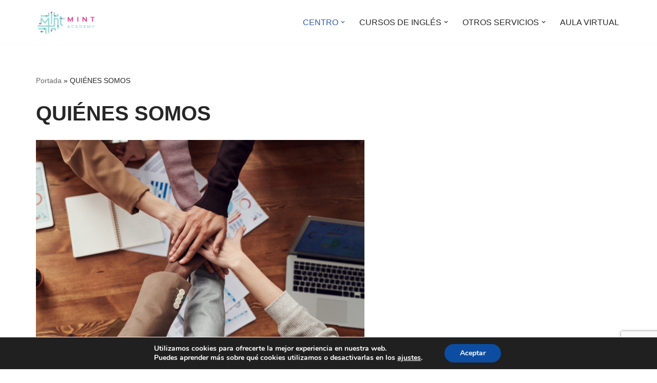

--- FILE ---
content_type: text/html; charset=utf-8
request_url: https://www.google.com/recaptcha/api2/anchor?ar=1&k=6Lf0oDQqAAAAADViMlQDiMAEKZJe2j_Y2WaNc3Ct&co=aHR0cHM6Ly9taW50YWNhZGVteS5lczo0NDM.&hl=en&v=PoyoqOPhxBO7pBk68S4YbpHZ&size=invisible&anchor-ms=20000&execute-ms=30000&cb=bi0kcovkcrk3
body_size: 48714
content:
<!DOCTYPE HTML><html dir="ltr" lang="en"><head><meta http-equiv="Content-Type" content="text/html; charset=UTF-8">
<meta http-equiv="X-UA-Compatible" content="IE=edge">
<title>reCAPTCHA</title>
<style type="text/css">
/* cyrillic-ext */
@font-face {
  font-family: 'Roboto';
  font-style: normal;
  font-weight: 400;
  font-stretch: 100%;
  src: url(//fonts.gstatic.com/s/roboto/v48/KFO7CnqEu92Fr1ME7kSn66aGLdTylUAMa3GUBHMdazTgWw.woff2) format('woff2');
  unicode-range: U+0460-052F, U+1C80-1C8A, U+20B4, U+2DE0-2DFF, U+A640-A69F, U+FE2E-FE2F;
}
/* cyrillic */
@font-face {
  font-family: 'Roboto';
  font-style: normal;
  font-weight: 400;
  font-stretch: 100%;
  src: url(//fonts.gstatic.com/s/roboto/v48/KFO7CnqEu92Fr1ME7kSn66aGLdTylUAMa3iUBHMdazTgWw.woff2) format('woff2');
  unicode-range: U+0301, U+0400-045F, U+0490-0491, U+04B0-04B1, U+2116;
}
/* greek-ext */
@font-face {
  font-family: 'Roboto';
  font-style: normal;
  font-weight: 400;
  font-stretch: 100%;
  src: url(//fonts.gstatic.com/s/roboto/v48/KFO7CnqEu92Fr1ME7kSn66aGLdTylUAMa3CUBHMdazTgWw.woff2) format('woff2');
  unicode-range: U+1F00-1FFF;
}
/* greek */
@font-face {
  font-family: 'Roboto';
  font-style: normal;
  font-weight: 400;
  font-stretch: 100%;
  src: url(//fonts.gstatic.com/s/roboto/v48/KFO7CnqEu92Fr1ME7kSn66aGLdTylUAMa3-UBHMdazTgWw.woff2) format('woff2');
  unicode-range: U+0370-0377, U+037A-037F, U+0384-038A, U+038C, U+038E-03A1, U+03A3-03FF;
}
/* math */
@font-face {
  font-family: 'Roboto';
  font-style: normal;
  font-weight: 400;
  font-stretch: 100%;
  src: url(//fonts.gstatic.com/s/roboto/v48/KFO7CnqEu92Fr1ME7kSn66aGLdTylUAMawCUBHMdazTgWw.woff2) format('woff2');
  unicode-range: U+0302-0303, U+0305, U+0307-0308, U+0310, U+0312, U+0315, U+031A, U+0326-0327, U+032C, U+032F-0330, U+0332-0333, U+0338, U+033A, U+0346, U+034D, U+0391-03A1, U+03A3-03A9, U+03B1-03C9, U+03D1, U+03D5-03D6, U+03F0-03F1, U+03F4-03F5, U+2016-2017, U+2034-2038, U+203C, U+2040, U+2043, U+2047, U+2050, U+2057, U+205F, U+2070-2071, U+2074-208E, U+2090-209C, U+20D0-20DC, U+20E1, U+20E5-20EF, U+2100-2112, U+2114-2115, U+2117-2121, U+2123-214F, U+2190, U+2192, U+2194-21AE, U+21B0-21E5, U+21F1-21F2, U+21F4-2211, U+2213-2214, U+2216-22FF, U+2308-230B, U+2310, U+2319, U+231C-2321, U+2336-237A, U+237C, U+2395, U+239B-23B7, U+23D0, U+23DC-23E1, U+2474-2475, U+25AF, U+25B3, U+25B7, U+25BD, U+25C1, U+25CA, U+25CC, U+25FB, U+266D-266F, U+27C0-27FF, U+2900-2AFF, U+2B0E-2B11, U+2B30-2B4C, U+2BFE, U+3030, U+FF5B, U+FF5D, U+1D400-1D7FF, U+1EE00-1EEFF;
}
/* symbols */
@font-face {
  font-family: 'Roboto';
  font-style: normal;
  font-weight: 400;
  font-stretch: 100%;
  src: url(//fonts.gstatic.com/s/roboto/v48/KFO7CnqEu92Fr1ME7kSn66aGLdTylUAMaxKUBHMdazTgWw.woff2) format('woff2');
  unicode-range: U+0001-000C, U+000E-001F, U+007F-009F, U+20DD-20E0, U+20E2-20E4, U+2150-218F, U+2190, U+2192, U+2194-2199, U+21AF, U+21E6-21F0, U+21F3, U+2218-2219, U+2299, U+22C4-22C6, U+2300-243F, U+2440-244A, U+2460-24FF, U+25A0-27BF, U+2800-28FF, U+2921-2922, U+2981, U+29BF, U+29EB, U+2B00-2BFF, U+4DC0-4DFF, U+FFF9-FFFB, U+10140-1018E, U+10190-1019C, U+101A0, U+101D0-101FD, U+102E0-102FB, U+10E60-10E7E, U+1D2C0-1D2D3, U+1D2E0-1D37F, U+1F000-1F0FF, U+1F100-1F1AD, U+1F1E6-1F1FF, U+1F30D-1F30F, U+1F315, U+1F31C, U+1F31E, U+1F320-1F32C, U+1F336, U+1F378, U+1F37D, U+1F382, U+1F393-1F39F, U+1F3A7-1F3A8, U+1F3AC-1F3AF, U+1F3C2, U+1F3C4-1F3C6, U+1F3CA-1F3CE, U+1F3D4-1F3E0, U+1F3ED, U+1F3F1-1F3F3, U+1F3F5-1F3F7, U+1F408, U+1F415, U+1F41F, U+1F426, U+1F43F, U+1F441-1F442, U+1F444, U+1F446-1F449, U+1F44C-1F44E, U+1F453, U+1F46A, U+1F47D, U+1F4A3, U+1F4B0, U+1F4B3, U+1F4B9, U+1F4BB, U+1F4BF, U+1F4C8-1F4CB, U+1F4D6, U+1F4DA, U+1F4DF, U+1F4E3-1F4E6, U+1F4EA-1F4ED, U+1F4F7, U+1F4F9-1F4FB, U+1F4FD-1F4FE, U+1F503, U+1F507-1F50B, U+1F50D, U+1F512-1F513, U+1F53E-1F54A, U+1F54F-1F5FA, U+1F610, U+1F650-1F67F, U+1F687, U+1F68D, U+1F691, U+1F694, U+1F698, U+1F6AD, U+1F6B2, U+1F6B9-1F6BA, U+1F6BC, U+1F6C6-1F6CF, U+1F6D3-1F6D7, U+1F6E0-1F6EA, U+1F6F0-1F6F3, U+1F6F7-1F6FC, U+1F700-1F7FF, U+1F800-1F80B, U+1F810-1F847, U+1F850-1F859, U+1F860-1F887, U+1F890-1F8AD, U+1F8B0-1F8BB, U+1F8C0-1F8C1, U+1F900-1F90B, U+1F93B, U+1F946, U+1F984, U+1F996, U+1F9E9, U+1FA00-1FA6F, U+1FA70-1FA7C, U+1FA80-1FA89, U+1FA8F-1FAC6, U+1FACE-1FADC, U+1FADF-1FAE9, U+1FAF0-1FAF8, U+1FB00-1FBFF;
}
/* vietnamese */
@font-face {
  font-family: 'Roboto';
  font-style: normal;
  font-weight: 400;
  font-stretch: 100%;
  src: url(//fonts.gstatic.com/s/roboto/v48/KFO7CnqEu92Fr1ME7kSn66aGLdTylUAMa3OUBHMdazTgWw.woff2) format('woff2');
  unicode-range: U+0102-0103, U+0110-0111, U+0128-0129, U+0168-0169, U+01A0-01A1, U+01AF-01B0, U+0300-0301, U+0303-0304, U+0308-0309, U+0323, U+0329, U+1EA0-1EF9, U+20AB;
}
/* latin-ext */
@font-face {
  font-family: 'Roboto';
  font-style: normal;
  font-weight: 400;
  font-stretch: 100%;
  src: url(//fonts.gstatic.com/s/roboto/v48/KFO7CnqEu92Fr1ME7kSn66aGLdTylUAMa3KUBHMdazTgWw.woff2) format('woff2');
  unicode-range: U+0100-02BA, U+02BD-02C5, U+02C7-02CC, U+02CE-02D7, U+02DD-02FF, U+0304, U+0308, U+0329, U+1D00-1DBF, U+1E00-1E9F, U+1EF2-1EFF, U+2020, U+20A0-20AB, U+20AD-20C0, U+2113, U+2C60-2C7F, U+A720-A7FF;
}
/* latin */
@font-face {
  font-family: 'Roboto';
  font-style: normal;
  font-weight: 400;
  font-stretch: 100%;
  src: url(//fonts.gstatic.com/s/roboto/v48/KFO7CnqEu92Fr1ME7kSn66aGLdTylUAMa3yUBHMdazQ.woff2) format('woff2');
  unicode-range: U+0000-00FF, U+0131, U+0152-0153, U+02BB-02BC, U+02C6, U+02DA, U+02DC, U+0304, U+0308, U+0329, U+2000-206F, U+20AC, U+2122, U+2191, U+2193, U+2212, U+2215, U+FEFF, U+FFFD;
}
/* cyrillic-ext */
@font-face {
  font-family: 'Roboto';
  font-style: normal;
  font-weight: 500;
  font-stretch: 100%;
  src: url(//fonts.gstatic.com/s/roboto/v48/KFO7CnqEu92Fr1ME7kSn66aGLdTylUAMa3GUBHMdazTgWw.woff2) format('woff2');
  unicode-range: U+0460-052F, U+1C80-1C8A, U+20B4, U+2DE0-2DFF, U+A640-A69F, U+FE2E-FE2F;
}
/* cyrillic */
@font-face {
  font-family: 'Roboto';
  font-style: normal;
  font-weight: 500;
  font-stretch: 100%;
  src: url(//fonts.gstatic.com/s/roboto/v48/KFO7CnqEu92Fr1ME7kSn66aGLdTylUAMa3iUBHMdazTgWw.woff2) format('woff2');
  unicode-range: U+0301, U+0400-045F, U+0490-0491, U+04B0-04B1, U+2116;
}
/* greek-ext */
@font-face {
  font-family: 'Roboto';
  font-style: normal;
  font-weight: 500;
  font-stretch: 100%;
  src: url(//fonts.gstatic.com/s/roboto/v48/KFO7CnqEu92Fr1ME7kSn66aGLdTylUAMa3CUBHMdazTgWw.woff2) format('woff2');
  unicode-range: U+1F00-1FFF;
}
/* greek */
@font-face {
  font-family: 'Roboto';
  font-style: normal;
  font-weight: 500;
  font-stretch: 100%;
  src: url(//fonts.gstatic.com/s/roboto/v48/KFO7CnqEu92Fr1ME7kSn66aGLdTylUAMa3-UBHMdazTgWw.woff2) format('woff2');
  unicode-range: U+0370-0377, U+037A-037F, U+0384-038A, U+038C, U+038E-03A1, U+03A3-03FF;
}
/* math */
@font-face {
  font-family: 'Roboto';
  font-style: normal;
  font-weight: 500;
  font-stretch: 100%;
  src: url(//fonts.gstatic.com/s/roboto/v48/KFO7CnqEu92Fr1ME7kSn66aGLdTylUAMawCUBHMdazTgWw.woff2) format('woff2');
  unicode-range: U+0302-0303, U+0305, U+0307-0308, U+0310, U+0312, U+0315, U+031A, U+0326-0327, U+032C, U+032F-0330, U+0332-0333, U+0338, U+033A, U+0346, U+034D, U+0391-03A1, U+03A3-03A9, U+03B1-03C9, U+03D1, U+03D5-03D6, U+03F0-03F1, U+03F4-03F5, U+2016-2017, U+2034-2038, U+203C, U+2040, U+2043, U+2047, U+2050, U+2057, U+205F, U+2070-2071, U+2074-208E, U+2090-209C, U+20D0-20DC, U+20E1, U+20E5-20EF, U+2100-2112, U+2114-2115, U+2117-2121, U+2123-214F, U+2190, U+2192, U+2194-21AE, U+21B0-21E5, U+21F1-21F2, U+21F4-2211, U+2213-2214, U+2216-22FF, U+2308-230B, U+2310, U+2319, U+231C-2321, U+2336-237A, U+237C, U+2395, U+239B-23B7, U+23D0, U+23DC-23E1, U+2474-2475, U+25AF, U+25B3, U+25B7, U+25BD, U+25C1, U+25CA, U+25CC, U+25FB, U+266D-266F, U+27C0-27FF, U+2900-2AFF, U+2B0E-2B11, U+2B30-2B4C, U+2BFE, U+3030, U+FF5B, U+FF5D, U+1D400-1D7FF, U+1EE00-1EEFF;
}
/* symbols */
@font-face {
  font-family: 'Roboto';
  font-style: normal;
  font-weight: 500;
  font-stretch: 100%;
  src: url(//fonts.gstatic.com/s/roboto/v48/KFO7CnqEu92Fr1ME7kSn66aGLdTylUAMaxKUBHMdazTgWw.woff2) format('woff2');
  unicode-range: U+0001-000C, U+000E-001F, U+007F-009F, U+20DD-20E0, U+20E2-20E4, U+2150-218F, U+2190, U+2192, U+2194-2199, U+21AF, U+21E6-21F0, U+21F3, U+2218-2219, U+2299, U+22C4-22C6, U+2300-243F, U+2440-244A, U+2460-24FF, U+25A0-27BF, U+2800-28FF, U+2921-2922, U+2981, U+29BF, U+29EB, U+2B00-2BFF, U+4DC0-4DFF, U+FFF9-FFFB, U+10140-1018E, U+10190-1019C, U+101A0, U+101D0-101FD, U+102E0-102FB, U+10E60-10E7E, U+1D2C0-1D2D3, U+1D2E0-1D37F, U+1F000-1F0FF, U+1F100-1F1AD, U+1F1E6-1F1FF, U+1F30D-1F30F, U+1F315, U+1F31C, U+1F31E, U+1F320-1F32C, U+1F336, U+1F378, U+1F37D, U+1F382, U+1F393-1F39F, U+1F3A7-1F3A8, U+1F3AC-1F3AF, U+1F3C2, U+1F3C4-1F3C6, U+1F3CA-1F3CE, U+1F3D4-1F3E0, U+1F3ED, U+1F3F1-1F3F3, U+1F3F5-1F3F7, U+1F408, U+1F415, U+1F41F, U+1F426, U+1F43F, U+1F441-1F442, U+1F444, U+1F446-1F449, U+1F44C-1F44E, U+1F453, U+1F46A, U+1F47D, U+1F4A3, U+1F4B0, U+1F4B3, U+1F4B9, U+1F4BB, U+1F4BF, U+1F4C8-1F4CB, U+1F4D6, U+1F4DA, U+1F4DF, U+1F4E3-1F4E6, U+1F4EA-1F4ED, U+1F4F7, U+1F4F9-1F4FB, U+1F4FD-1F4FE, U+1F503, U+1F507-1F50B, U+1F50D, U+1F512-1F513, U+1F53E-1F54A, U+1F54F-1F5FA, U+1F610, U+1F650-1F67F, U+1F687, U+1F68D, U+1F691, U+1F694, U+1F698, U+1F6AD, U+1F6B2, U+1F6B9-1F6BA, U+1F6BC, U+1F6C6-1F6CF, U+1F6D3-1F6D7, U+1F6E0-1F6EA, U+1F6F0-1F6F3, U+1F6F7-1F6FC, U+1F700-1F7FF, U+1F800-1F80B, U+1F810-1F847, U+1F850-1F859, U+1F860-1F887, U+1F890-1F8AD, U+1F8B0-1F8BB, U+1F8C0-1F8C1, U+1F900-1F90B, U+1F93B, U+1F946, U+1F984, U+1F996, U+1F9E9, U+1FA00-1FA6F, U+1FA70-1FA7C, U+1FA80-1FA89, U+1FA8F-1FAC6, U+1FACE-1FADC, U+1FADF-1FAE9, U+1FAF0-1FAF8, U+1FB00-1FBFF;
}
/* vietnamese */
@font-face {
  font-family: 'Roboto';
  font-style: normal;
  font-weight: 500;
  font-stretch: 100%;
  src: url(//fonts.gstatic.com/s/roboto/v48/KFO7CnqEu92Fr1ME7kSn66aGLdTylUAMa3OUBHMdazTgWw.woff2) format('woff2');
  unicode-range: U+0102-0103, U+0110-0111, U+0128-0129, U+0168-0169, U+01A0-01A1, U+01AF-01B0, U+0300-0301, U+0303-0304, U+0308-0309, U+0323, U+0329, U+1EA0-1EF9, U+20AB;
}
/* latin-ext */
@font-face {
  font-family: 'Roboto';
  font-style: normal;
  font-weight: 500;
  font-stretch: 100%;
  src: url(//fonts.gstatic.com/s/roboto/v48/KFO7CnqEu92Fr1ME7kSn66aGLdTylUAMa3KUBHMdazTgWw.woff2) format('woff2');
  unicode-range: U+0100-02BA, U+02BD-02C5, U+02C7-02CC, U+02CE-02D7, U+02DD-02FF, U+0304, U+0308, U+0329, U+1D00-1DBF, U+1E00-1E9F, U+1EF2-1EFF, U+2020, U+20A0-20AB, U+20AD-20C0, U+2113, U+2C60-2C7F, U+A720-A7FF;
}
/* latin */
@font-face {
  font-family: 'Roboto';
  font-style: normal;
  font-weight: 500;
  font-stretch: 100%;
  src: url(//fonts.gstatic.com/s/roboto/v48/KFO7CnqEu92Fr1ME7kSn66aGLdTylUAMa3yUBHMdazQ.woff2) format('woff2');
  unicode-range: U+0000-00FF, U+0131, U+0152-0153, U+02BB-02BC, U+02C6, U+02DA, U+02DC, U+0304, U+0308, U+0329, U+2000-206F, U+20AC, U+2122, U+2191, U+2193, U+2212, U+2215, U+FEFF, U+FFFD;
}
/* cyrillic-ext */
@font-face {
  font-family: 'Roboto';
  font-style: normal;
  font-weight: 900;
  font-stretch: 100%;
  src: url(//fonts.gstatic.com/s/roboto/v48/KFO7CnqEu92Fr1ME7kSn66aGLdTylUAMa3GUBHMdazTgWw.woff2) format('woff2');
  unicode-range: U+0460-052F, U+1C80-1C8A, U+20B4, U+2DE0-2DFF, U+A640-A69F, U+FE2E-FE2F;
}
/* cyrillic */
@font-face {
  font-family: 'Roboto';
  font-style: normal;
  font-weight: 900;
  font-stretch: 100%;
  src: url(//fonts.gstatic.com/s/roboto/v48/KFO7CnqEu92Fr1ME7kSn66aGLdTylUAMa3iUBHMdazTgWw.woff2) format('woff2');
  unicode-range: U+0301, U+0400-045F, U+0490-0491, U+04B0-04B1, U+2116;
}
/* greek-ext */
@font-face {
  font-family: 'Roboto';
  font-style: normal;
  font-weight: 900;
  font-stretch: 100%;
  src: url(//fonts.gstatic.com/s/roboto/v48/KFO7CnqEu92Fr1ME7kSn66aGLdTylUAMa3CUBHMdazTgWw.woff2) format('woff2');
  unicode-range: U+1F00-1FFF;
}
/* greek */
@font-face {
  font-family: 'Roboto';
  font-style: normal;
  font-weight: 900;
  font-stretch: 100%;
  src: url(//fonts.gstatic.com/s/roboto/v48/KFO7CnqEu92Fr1ME7kSn66aGLdTylUAMa3-UBHMdazTgWw.woff2) format('woff2');
  unicode-range: U+0370-0377, U+037A-037F, U+0384-038A, U+038C, U+038E-03A1, U+03A3-03FF;
}
/* math */
@font-face {
  font-family: 'Roboto';
  font-style: normal;
  font-weight: 900;
  font-stretch: 100%;
  src: url(//fonts.gstatic.com/s/roboto/v48/KFO7CnqEu92Fr1ME7kSn66aGLdTylUAMawCUBHMdazTgWw.woff2) format('woff2');
  unicode-range: U+0302-0303, U+0305, U+0307-0308, U+0310, U+0312, U+0315, U+031A, U+0326-0327, U+032C, U+032F-0330, U+0332-0333, U+0338, U+033A, U+0346, U+034D, U+0391-03A1, U+03A3-03A9, U+03B1-03C9, U+03D1, U+03D5-03D6, U+03F0-03F1, U+03F4-03F5, U+2016-2017, U+2034-2038, U+203C, U+2040, U+2043, U+2047, U+2050, U+2057, U+205F, U+2070-2071, U+2074-208E, U+2090-209C, U+20D0-20DC, U+20E1, U+20E5-20EF, U+2100-2112, U+2114-2115, U+2117-2121, U+2123-214F, U+2190, U+2192, U+2194-21AE, U+21B0-21E5, U+21F1-21F2, U+21F4-2211, U+2213-2214, U+2216-22FF, U+2308-230B, U+2310, U+2319, U+231C-2321, U+2336-237A, U+237C, U+2395, U+239B-23B7, U+23D0, U+23DC-23E1, U+2474-2475, U+25AF, U+25B3, U+25B7, U+25BD, U+25C1, U+25CA, U+25CC, U+25FB, U+266D-266F, U+27C0-27FF, U+2900-2AFF, U+2B0E-2B11, U+2B30-2B4C, U+2BFE, U+3030, U+FF5B, U+FF5D, U+1D400-1D7FF, U+1EE00-1EEFF;
}
/* symbols */
@font-face {
  font-family: 'Roboto';
  font-style: normal;
  font-weight: 900;
  font-stretch: 100%;
  src: url(//fonts.gstatic.com/s/roboto/v48/KFO7CnqEu92Fr1ME7kSn66aGLdTylUAMaxKUBHMdazTgWw.woff2) format('woff2');
  unicode-range: U+0001-000C, U+000E-001F, U+007F-009F, U+20DD-20E0, U+20E2-20E4, U+2150-218F, U+2190, U+2192, U+2194-2199, U+21AF, U+21E6-21F0, U+21F3, U+2218-2219, U+2299, U+22C4-22C6, U+2300-243F, U+2440-244A, U+2460-24FF, U+25A0-27BF, U+2800-28FF, U+2921-2922, U+2981, U+29BF, U+29EB, U+2B00-2BFF, U+4DC0-4DFF, U+FFF9-FFFB, U+10140-1018E, U+10190-1019C, U+101A0, U+101D0-101FD, U+102E0-102FB, U+10E60-10E7E, U+1D2C0-1D2D3, U+1D2E0-1D37F, U+1F000-1F0FF, U+1F100-1F1AD, U+1F1E6-1F1FF, U+1F30D-1F30F, U+1F315, U+1F31C, U+1F31E, U+1F320-1F32C, U+1F336, U+1F378, U+1F37D, U+1F382, U+1F393-1F39F, U+1F3A7-1F3A8, U+1F3AC-1F3AF, U+1F3C2, U+1F3C4-1F3C6, U+1F3CA-1F3CE, U+1F3D4-1F3E0, U+1F3ED, U+1F3F1-1F3F3, U+1F3F5-1F3F7, U+1F408, U+1F415, U+1F41F, U+1F426, U+1F43F, U+1F441-1F442, U+1F444, U+1F446-1F449, U+1F44C-1F44E, U+1F453, U+1F46A, U+1F47D, U+1F4A3, U+1F4B0, U+1F4B3, U+1F4B9, U+1F4BB, U+1F4BF, U+1F4C8-1F4CB, U+1F4D6, U+1F4DA, U+1F4DF, U+1F4E3-1F4E6, U+1F4EA-1F4ED, U+1F4F7, U+1F4F9-1F4FB, U+1F4FD-1F4FE, U+1F503, U+1F507-1F50B, U+1F50D, U+1F512-1F513, U+1F53E-1F54A, U+1F54F-1F5FA, U+1F610, U+1F650-1F67F, U+1F687, U+1F68D, U+1F691, U+1F694, U+1F698, U+1F6AD, U+1F6B2, U+1F6B9-1F6BA, U+1F6BC, U+1F6C6-1F6CF, U+1F6D3-1F6D7, U+1F6E0-1F6EA, U+1F6F0-1F6F3, U+1F6F7-1F6FC, U+1F700-1F7FF, U+1F800-1F80B, U+1F810-1F847, U+1F850-1F859, U+1F860-1F887, U+1F890-1F8AD, U+1F8B0-1F8BB, U+1F8C0-1F8C1, U+1F900-1F90B, U+1F93B, U+1F946, U+1F984, U+1F996, U+1F9E9, U+1FA00-1FA6F, U+1FA70-1FA7C, U+1FA80-1FA89, U+1FA8F-1FAC6, U+1FACE-1FADC, U+1FADF-1FAE9, U+1FAF0-1FAF8, U+1FB00-1FBFF;
}
/* vietnamese */
@font-face {
  font-family: 'Roboto';
  font-style: normal;
  font-weight: 900;
  font-stretch: 100%;
  src: url(//fonts.gstatic.com/s/roboto/v48/KFO7CnqEu92Fr1ME7kSn66aGLdTylUAMa3OUBHMdazTgWw.woff2) format('woff2');
  unicode-range: U+0102-0103, U+0110-0111, U+0128-0129, U+0168-0169, U+01A0-01A1, U+01AF-01B0, U+0300-0301, U+0303-0304, U+0308-0309, U+0323, U+0329, U+1EA0-1EF9, U+20AB;
}
/* latin-ext */
@font-face {
  font-family: 'Roboto';
  font-style: normal;
  font-weight: 900;
  font-stretch: 100%;
  src: url(//fonts.gstatic.com/s/roboto/v48/KFO7CnqEu92Fr1ME7kSn66aGLdTylUAMa3KUBHMdazTgWw.woff2) format('woff2');
  unicode-range: U+0100-02BA, U+02BD-02C5, U+02C7-02CC, U+02CE-02D7, U+02DD-02FF, U+0304, U+0308, U+0329, U+1D00-1DBF, U+1E00-1E9F, U+1EF2-1EFF, U+2020, U+20A0-20AB, U+20AD-20C0, U+2113, U+2C60-2C7F, U+A720-A7FF;
}
/* latin */
@font-face {
  font-family: 'Roboto';
  font-style: normal;
  font-weight: 900;
  font-stretch: 100%;
  src: url(//fonts.gstatic.com/s/roboto/v48/KFO7CnqEu92Fr1ME7kSn66aGLdTylUAMa3yUBHMdazQ.woff2) format('woff2');
  unicode-range: U+0000-00FF, U+0131, U+0152-0153, U+02BB-02BC, U+02C6, U+02DA, U+02DC, U+0304, U+0308, U+0329, U+2000-206F, U+20AC, U+2122, U+2191, U+2193, U+2212, U+2215, U+FEFF, U+FFFD;
}

</style>
<link rel="stylesheet" type="text/css" href="https://www.gstatic.com/recaptcha/releases/PoyoqOPhxBO7pBk68S4YbpHZ/styles__ltr.css">
<script nonce="FqJKq6LauxGalAP-mKUG0w" type="text/javascript">window['__recaptcha_api'] = 'https://www.google.com/recaptcha/api2/';</script>
<script type="text/javascript" src="https://www.gstatic.com/recaptcha/releases/PoyoqOPhxBO7pBk68S4YbpHZ/recaptcha__en.js" nonce="FqJKq6LauxGalAP-mKUG0w">
      
    </script></head>
<body><div id="rc-anchor-alert" class="rc-anchor-alert"></div>
<input type="hidden" id="recaptcha-token" value="[base64]">
<script type="text/javascript" nonce="FqJKq6LauxGalAP-mKUG0w">
      recaptcha.anchor.Main.init("[\x22ainput\x22,[\x22bgdata\x22,\x22\x22,\[base64]/[base64]/[base64]/[base64]/[base64]/[base64]/[base64]/[base64]/[base64]/[base64]\\u003d\x22,\[base64]\\u003d\\u003d\x22,\[base64]/Cv0XDuAPDg8K7w5kVwpw5bVZ2wrZnKcKBwoIibXvCsBnCgGpmw4F6wpl7Gm3DkwDDrMKYwo54I8O/wqHCpMOpfQwdw4lvbgMyw64uJMKCw7Vowp5qwpEDSsKIEMKuwqBvXwRXBFLCliJgD2nDqMKQAcKDIcOHLcKcG2Ayw6gDeAPDuGzCgcObwrDDlsOMwo5JIlvDjsO+NljDoCJYNWFWJsKJJMKEYMK/w6TCvybDlsO7w7fDok4nFzpaw5bDscKMJsOVXMKjw5QEwrzCkcKFX8KrwqEpwqnDuAoSOiRjw4vDjEI1H8OGw7ISwpDDiMOUdD16GsKwNw7CiFrDvMOcCMKZNCrCp8OPwrDDqxnCrsKxTCM6w7t/aQfClVw1wqZwBsKkwpZsOcOBQzHCqmRYwqkAw7rDm2xPwqpOKMOPVEnCtgLCmW5aH1xMwrdSwrTCiUFLwoRdw6taWzXCpMOqJsOTwp/CoV4yaz1GDxfDmsOAw6jDh8Krw4BKbMOMVXF9wp7DjBFww6XDv8K7GSXDkMKqwoImGkPCpT9/w6gmwpTCsko+RsOnfkxQw7QcBMKmwr8Ywo1kccOAf8OHw5RnAwPDtEPCucKxKcKYGMKGGMKFw5vCsMKCwoAww6HDo14Hw77DtgvCuVVNw7EfI8KFHi/[base64]/wp3Dt8KiwrfCrwQAwpvDpMOuOB4VwozCijhcSlpvw5bCnmYLHmfClzjCkk/CucO8wqfDrmnDsXPDqsKgOll0wrvDpcKfwrDDtsOPBMKhwq8pRATDnGYfwq7DlHwRfcKQS8KWeCTCvcOUDsOFfsK1wp1Mw7LCt3fCvcKNUsKVS8OJwqQICsOgw4JzwpbDvcO0aFscesKBw79PdcKPVD/DgsOTwrhvU8Ovw53DnRDCjT8QwpAGwoxJU8KofMK2CwnCinw8XMKswrvDusKzw4jCp8Knw7fDjw/[base64]/ClVDCnMO8GcKUw5FmwrPCr8OlP8O0C2Q/PcKBaSZfS8OIE8K8bMOWEMOywpPDs1/DiMKHwoHCgzzDqTpqQgvCvh08w49Gw4MVwqHCiSnDhR3DjsKnTcK2wpRPw6TDvsKLw7bDiV9pXcKbFMKnw57ClsOaeE94FAbCoVg2wr/[base64]/UsO5MXpfw544MsKbw4/CuMODwp3ChcOLaXR1IixrGFUzwpDDjXNDVMOTwpguwqdvFsKcOMKHFsKxw6/[base64]/[base64]/w6/CvGzDoMK1w4MzZMK8wrkmPMKracKww4AHwp/Dh8KIWxzCvsKBw6rDkcOlwrfCpMKhej0ew5wefV3Di8KewoTCiMOtw6DChMOXwpXCsTXDh1phwrTDpsOmN1pdNgDDsTs1wr7Cr8KIwqPDlnbCu8K5w6BSw5HCrsKDw51VXsOmwrbCuCDDtgjDinJWWzrCilUdXykKwr9GN8OAQDobXC/DmMOnw69bw71Ww7DDnQTDrkjCvMK9wqTCn8KcwqIKNsOWesOwLUxfNMKaw43CtCVmCVfDtcKqCVvDuMKdwo1zwoXCuBjDkG/[base64]/DlcOYN8KnLMO7McKdw4nDm8KwwqPCvSzCuXErN3s/URXDuMOeQcOjAMKmCMKdw5QQDmFsVE7Coy/CtE9Yw53DsyM9RMK+w6LClMKWwrAyw6tHwpXCssKlwrrClcKQN8K1w5PCiMO2wrMEZhbCpsKpw7HCgcKGK3/Dh8OkwpjDnMK+MAXDohYqwoEMD8O9wqXChxFew6s7BcOff2AXY3d8w5fDkGkFNsOhZcKzJk4+c0JlasOHw7LCqMKga8OMBRJuJ13CviYwWGzCtcOMwoPCjRvDrnvDkcKJwqHDtDbCmBTCqMOeSMKRHMKzw5vCi8OgG8K4XMOyw6PCmiPCj0/Cp1kVw6LDjsOlETQGwqfDikEqw5Jmw6pvwoRpD3Zvwp8Lw5xZSCxNa2PCnGnDmcOiXTwvwoMjRgPCsFwoUsKUGsOrw7/CvSLCuMKXwr/[base64]/wqgywocpJ3kTwpFHPcKcw44wAmonwoRwwrrDjRvCnsKfDmk4w7LCgQ9CJ8OFworDssOXwprCu2HDr8KCHRdLwqjDsGF+PsOWwoNAwpTCnsOXw6Nnw6lZwp3Cqmp7bSrCt8OJARVRw4LCqsKrfTZVwpjCiULCjCsrNB7CkXNiNw3Cu1rChz9yRmzCisOHw5/CnxfDu0YPBcO+w6ABCsOWwqdww53DjsOgC1R+wr/[base64]/[base64]/Cg8OLHsOPTArChnt4wodQFm/CusOww7djZCJtM8OmwogxRcKXBMKqwrREw7dRbRfCgHRow5/[base64]/DjMKfwqh6w7DCvh7CiVpfwpYDw5paBcKFY8Ocw5p0wrs0wpPCqlHDrjQkwrjDnD/Cjw/DsHFZw4PDqsKww78EU1zDhE3CgMOAwpotworDmsK9wpLClWzCoMOTwrTDhsO1w7QaKkTCsW3DjDYFNmDDrVpgw70Ew4/[base64]/[base64]/wpcbLcOCGGJTW8KxwqQIQcO+S8O6wr3Du8Oow6jDj0tGJcKWbMKwREfCnGVOw5gwwokLH8Oiwr3CgFrCs0JpR8KPV8K+wq47U3c5LHsqF8K4worCiCvDvsKrwo7CjggmIjETQhJnw7MSwp/Dm3dPw5DDrBXCqVTDv8OmBMO9McK6wqFJQwfDh8K2dmvDn8OQw4LDqxHDrnovwq3CoDApwpjDowLDk8OJw411wpvDi8Odw6tywp0Awr0Lw6o2dMKCCsOEZ0zDvsK6EwIGesK/w64Vw7fDl0/CoQQyw4PDucOsw7xFCcKibVnDv8Ouc8O6eijDrnjDq8KWXQJbHR7DvcO6SwvCtsOLwqLDkCLCpQHDlMKRwq8zDycvVcOOLm4Fw4EqwqAwccK0wqYfCULDosKDw5fDq8KUJMOTwo9oAwvCrVnDgMKqUsO1wqTDlcKRwrzCocOrwrbCsGhgwqIueyXCvz9SXEHDvz/CrMKIw5XDtnErwqhtw5EswrodRcKpf8OIOwnDiMKpwqlCKyUYSsOMLiIHa8KMw4JvQ8O2KcO3XMKUUwXDpE5zFcKVw4VLwqXDpcKzw6/DtcOcTwcAw7NEM8OJwoDDtMKdDcKuGMOZw6Blw69zwq/DgmrCmsKwLUAZS1fDpWnCvFMjZVxHWj3Dqj7Dvk7DucObXEwnc8KYwrXDi03DljfDjsK7wpzCk8Okwppuw6tWEmXDomjCoSbDj1bDuAnCmcO9MsKyE8Kzw73DrmsUT2HCu8O6w6B3w6l1XjzClz5hAUxvw5F7BT9Yw5Q8w4jCk8ONw5lQRMOWwr5bPR9KeH/Cr8KKKsOzB8K+GDU0wrYcbcK7eEt7w7o+w4YXw4vDocO6wpc/MxrDqsKTwpbDhANbGm5jcMKXGl7DocOGwq9SZcKuXWIXMsOZY8OFwo8ROGERdMOmTlrDni/CqsKiw7vCs8OXe8K6wpggwr3DlMKTAwfCk8KqcsO7fBdNccOVD27CoT4ww7nDhQzDuWDCug3Dgj/DvGogwrnCpj7Ci8OjNRE6BMKzwqRpw5Yiw6nDjjQhw7licsKqeW3DqsK1McK3G1DCqTXCuBIoFB81LsO6B8OVw5Axw6BTIMOlwoPClTQqEG3DkMK9wqJwJMO0OXDCqsOWwp/CjMOWwpZawoFTGGEDLnrCix7Cnn7DkV/CpMKETsOTVcOwImPDocOuDATDgHgwd0HDmcOJA8O6wpwlCH8ZF8O3VcK/wo4edMKDw67ChnEsHiPClxFIw7cJwq/Cl07CsiNVwrVwwoXCl3zCnsKhUcKdwpnCgC9SwpvCqkl8RcKyd2Yaw5RYw5YqwoVdw7VDesOtKsO/D8OSb8OOHMOHwq/DlBHCuVjCpMKswqvDgcKQUUrDhEkCwr3DhsO2w6nClcOUTRA1woh2wojCvBYjAsOpw77CpCkfwrlUw6QUSsOVwqXDtFZITlFaDsKGJsOEwps7HsOxZXXDicKSJ8OQCMOsw60MTsK4Y8Ktw51PUB3CuhTChjZOw7BJAnrDosK/[base64]/Cg8OMRsOoMXfDgi8pwr3CrMOew5zClsKIw5MJIcO2IT/CuMOww6A2wrTDgR3DrsOJfsODIMOaQ8Knd359wo5jLsOBcU/Dl8OPUzjDtETDry8tZ8Oow7QAwr9Qwppxw7VHw5Rfw5xac0kmw5oIw51HTxPDsMKuAsOVb8KWe8OWV8OPQTvDiAA4wo9sXRLDgsOBIHVXdMKsVG/[base64]/CvhkIw50sPiHCj8OMwpXDp27CjmszU8O7UjvClMO5wpjCr8OgwqLCrkQVPsK1woEKawXCiMOtwpsGLko8w6DCiMKMNsOPw4QeSFfCtcKgwoUTw7EJaMKlw5zDv8OywpTDh8OFTFbDl3YDFH7Do2UMUzg/QsORw6cHUsKyDcKrRcOUw4sqYsK3woAQHcK0ccKLf3suw6fDscKwSMOVZiYDasOqY8OpwqDCnyUYZid0w4VGwrjDksKIw6slUcOCOMOewrEvw7jDisKPwp9EScKKTsOZLWHCqcKaw7MbwqwsH05GSsKRwogBw5okwrkMLcKuwpkuwrx6NcOrB8OXw7sCwpDConHCq8K/w4LDr8OKNDMnUcOdby/ClcKew7Buw73CpMOyCcO/wqLCqsOSwo8Lb8Kjw6h7bBPDlzkGX8Khw6vDncOwwpEVQnrDvgPDvcOcU3LDkitSZsKbP0HDp8O8UsKNA8O1w7UdO8OqwoLCv8Ouwo7CsTAFAlTDjRVPwq0xw5Y3HcK8wpvCk8KAw5wSw7LCvg8/[base64]/[base64]/[base64]/[base64]/DosKIw4fDl8Khwo3Dp8ORw5lLwo9OXcOjwoFWfgjDgcOjKcKXw6cmwr/Cqn/ClsK2wpXCpADCtcOQXiExw5jCmDMyRCN9VBBGUhpBwpbDr15yC8ONUMK0Bxw5f8K8w57DqFIOVH/[base64]/DrBIvwp5xwrkmw7k8eB/[base64]/Cj3/DuMORwrl4wpkWwoXDl8K5w787Cis2fsKJw7Alw4/ChFADwoAiEMOdw5EAw78KOMO2CsKGw7rDksOFZcOXwo1Sw7fDs8KyYQ4nbcOqJgbDjsKowrQ/[base64]/JcOPUsOxOMOfF2fDusKnHcOpw57DkcOhBsKGw5FXLC/ClkrDiRzCssOFw5hWMBHCoRnCnkRawotYw5Fzw59ESElSwqxjH8OPw79lwoZKAGfDiMOKw5DDv8OdwqlBVSzDqU89E8OYGcKqwo5cwqfCjMO2O8OFw6nDmnnDuB/[base64]/DuV8vLATDlF3ChcKMw4DDlcOXw7/CvmZywqfCm3TDh8Odw7PDhlN8w7N3DMOXw7nCiF0hwr7DqcKGwoZ0wpfDpnDDpVLDtE/DgMOCwoDCuz/DicKEdMOpRiXDjMOUaMKfLUxvQsKDecOMw7TDlsKGe8KZwp7DiMKlWsOWwrl7w4rDisKZw4B8ClrCgcKlw4AFZcKfe2bDn8KkKSjCr1B3f8OMRTnDsy5LHMOUKcK7XsKHejAneU4ww5/Dv2RawoU/JMOLw7HCs8OWw6Zgw6lkwonCosKdJMODwp9KagHDp8OIK8OZwp9NwpQyw7DDgMOSw58LwrjDr8K9w7NPw4jCusK5wrrDl8Ogw61ZCQPDnMKfX8KmwqLDrEE2wqTDgQgjw5Ijw4ZDNMKWwrdDw4J0wq3DjSBLwqzDhMOXRCfDjx8mFRcyw5xpbcKscQI0w7liw4PCtcK/JcKsHcOMTTvCgMKtZxTDvcK7cV8QIsOXw53DjB/Di3EZOcKUbVvDi8KGeDwlccOYw5zCocO5P1Y6wrXDmx3Dh8OBwpvCicOhw5k/wrLDpQckw69xwo1uw4JiKibCtsKCwrwwwrwnHkAJw4A3NsOPw7rDjCFFZ8O1fMK5DcKVw63Dv8OMAcKgDMKtw5vCpSfDkXrCnznClMKQwrLCtMK3EgrDvlFKIsOEwo3CrlpHWCFYf2tsWMOgwpBPHkMdX2w/w6w4w69QwrMsOsK8w7gDAsOOwpMLwqzDmcK+OioBBTDCjQtgwqjCmcKmMkwMwolrAMOvwpfCqB/Dt2Yyw6cvT8O/GMK2fSTDowPDvMOdwr7Ds8OGciModXB+w7BHw7oDwrrCucOQHWbDvMKew615bBglw71Dw6XDgsO/[base64]/CpG7CiXcnCmTCv8KqR2XDqC4ow6vDoBHCmcO1a8K7OyR4w7PDnU/CjxVfwrjCp8OOJsORL8OWwojDvsORXU9BPVHCqMO0RzLDtcKeDMKpW8KNbSHCjXZAwqHChQnCplzDuxocwpbDssKZw4DDmm4LSMO2w698cAY8w5gKw74LXMOuw6ECw5AqDHoiwohla8ODw6jDkMO1wrU0DsKQwqjDl8Owwot+TH/[base64]/CsMKNwqt5fElhTcOHOcOMTxFhdXDDplLCpBIew7nDhsKuwodmXV3DmFpvScKfw67CqiLCp2PChcKFQ8K/wrQDPcKYOHR3w71hDsKZDBN4wrvDpGsvdnxzw5nDm2Fkwq8Aw6UjWl0tUcKkwqdsw4J3Y8Kyw5sdBsKIA8K6Fl7DiMOSayttw7jCu8OPVS05YhnDmcOtw5RlKxQVw7ILw6zDqsO4dMOYw4sQw4vDhXvDgcKuwpDDgcOUXMObcMOTw4TDosKNbMK/d8Ksw7XCnw7DpmDDsH93JXTDl8OfwpTDuAzCnMOvwrpCw5fCn3Qqw7rCvlRiRMKEJU/DrETDlxDDuTvClsKvw7whQ8KOWsOfDMOvE8OzwoLCqsK3w6NBw5wkw6w7S0nClzHDkMOSX8KBw7cKw5nCuljDgcOYX3Y7MMKXBsOtOTHCtsO7KikKBcO6woUMSErDn19awocdKsOuO213w57DkF/[base64]/wrYZEsKvwrMGeC/CuXACXBN2bsK0wqrCiCxqUAVLwqnCrsOSUMOUwpnDkEbDmVzCocOzwowCGQNYw7EWC8KgMsO8w7jDg3APVcKRwrZIacOlwo/DoDDDq27Cg3sEccKuw443wpBSwq90cVXCmsOCTl8BJMKeXk4gwqIBMk3CkMO9wpcRNMOowpY5w53DpMKAw4U2w5/[base64]/[base64]/[base64]/DoiLCkSthfMOqw6rDnh3DpsKWGWPCh3NiwpDCncO/[base64]/PcKSAHA+wrLCp8OiwojCkcKaeEIWwpPCnsKNw55JSjzCk8OAwrwcUcKbcgt4csKCOAwsw4c5HcKuDyBwc8KGwpd4HMK1WTXCl3New411wpHDt8O3w5fDnFfCicKtY8Kawp/CpsOqS2/Dk8OjwqPCiz3CoVkkw6/DjB0nw7lNRxvCkMKFw5/DoFjCiS/CtsKAwodNw4ctw6glwosrwrXDohg1I8OKasOKw4LCsiJxw7lmwpQlLsO/wpHCkC/Cu8OAMcOVRsKmwpjDuVbDqC1iwpzCncOQw5wiwrxsw7bCt8OMbw7DoEl4N3HCnjfCqg/CszJoISrCtsKdGSt4wo/CjGLDpcOQHsKyE28rfsOBQ8Kxw5rCmH/Ch8KwFcOzw5nChcK2wo51e1XDs8Kyw6MPwprCmsOZE8KtS8K4wqvDjMOKwrM+QcOUQcKAC8O0wpQcw5hcX0Z8eTrCh8KlEF7DoMOvw7Jkw6/DhMOCUmPDoU4pwrnCtQs7HUwnAsK8fcK9aTdaw6/DilVQw7jCrjJfAMK5bAjCisOGwqY6wpl5wrwHw4/ClsKtwo3DpWbCnm9/w5dOVMOJY3fDuMOFF8OBEC7DrCUYw6/[base64]/[base64]/[base64]/[base64]/CuSnDoxYSw6YpJsKFwp8QwpM2DVnCv8K1w78PwoPDrw/CqF9ePFnDhsOILA4swrgpwr8qMiHDoivCucKywr8OwqrDh3w9wrYNwp5QZX/CgcKaw4MNwqkHw5cJw69Dwo88wr0BfAkgwoDCvBrDpMKDwpbDg38jE8KKworDhsKoEVcXERfCscKdZHTDvMO0c8OSwr/ChBwpP8K4w6UsW8OewoREbcOUU8K4ZG1yw7XDjMOzwqrCl3UPwqF9wp3CjzrCosK+bQFMw7ZRw6BAODLDtcOaSUrCkxYSwrV0w4s0asOcTSkgw6rCrsK9NcKjw5Bcw5dkeg4Dei/DnFYtCMOKPjvDlMOrcsKcW3guKcOOLMOgw4nDrh/DsMOGwpw1w6JrP0J0w43CsyAeWcKKwqw3wpTCrcKjD1Yow7/DsitowpzDuh5WPlXCs23DlsK+TxV8wrPCocKtw6dww7PDvkLCiTDCuF/[base64]/Cjz/DjsOHdyEdW8K1RyQgwo5Nel/DhlEXKy7CvsOOwqoXRXnCq23Chk/[base64]/EcKqwqh3P8OXw57DlsKqw7hpC2suwqTCjsOIPRUtQCzCrU4BY8OASMKCIUZiw6XDuxjDpsKHaMONdMK7IMOxbMK+NMKtwp9RwpYhAgfDjRk3JmHDgAnDnBY3wqMbIwlndRUFKwnCnsKJcsONWcKHw5jDmnzChybDj8KZwoHDpXUXwpLCq8O8wpcbJMKsNcOEw7HCpW/CtizCgWwDP8KgRm3DiygqIcKSw78+w7R4YcOpeBg9wonCnzd3PBsFwoDClcKfCxrDlcOIw4LDicKfw4YNO3RFwrDCgcK4wpt8fMKQwqTDg8KGLsK5w5TCnsK8wqHCkEgvLMKWwphHwrx+ZcKmwr/[base64]/CnSUkLsK6emJABcKYw55aBT4jwr7CnSnCpRBjw5vCh2PDnVPCiE10w5oVwrrDumt/[base64]/CnU4LAMKVAmXDi0bDuMKgwqrCsWFQP8KCB8KueyzCmMOsGx7Ck8O9DlLCv8KbS2fDq8OfO1nCswnDm1rCpBXDjm7DlT4vwrLCk8OhT8Kkw7k8woo9wr3Co8KQSHBUKjVGwp3DiMOew6ADwpHCm3HCnxsgJ0XCmcKGfx/Dt8KxAULDtsKdeGrDnWXDlsOCVgbCiyHCt8KNwqkpL8KKDmA6wqQWw4rDnsKUw4x3WAQmw5fCvcKLGcKXw4nDnMO6w4Jnw64KDhthCAHDh8K4W1/[base64]/DryZYwp3DrMOkwqNMwq7DnsODw7crWcKfwo7DgjtEe8KSbcOdJyU/w7pAfz/Dn8O8SMKBw7ktR8Kmd1/[base64]/CmMKrwp8TOcKYEW7DjcKHQcKtZcO6wqnDvVBhwpJQwpEIZ8KfBT/Dt8KTw7/ColPCuMObwrrCscOUQzIaw4rCoMKzwpXDkkd1w4FYN8Kmw7gxBMO/w5BrwqR7cmV8U2bDliJ3UkNQw41swqjCvMKAwpXDnRdtwqRLwqI9ZVImwqbCj8OrR8O3ZcKsa8KASW0UwqAjw5bDgnvDlCfDt00FOsK/woZIDcOPwoB6wqPDjlPDiT4fwp7DoMKYw6jCoMOsX8OnwrzDhMKRwoxSUMOrUxlnwpbCtcOnwrDCn3MCByIpIcK2OkDCoMKORzjDnMK1w6/DtMK/[base64]/[base64]/wq3DqsKvCDvDsWHDvkBHTMOqe8OpwpIGwqHCnMO/woDCssOzw74cNMKewqZLCMKjw67CjEPCjcKMwoDCnH9Hw7bCgEDCvBvCgsOUXCjDrG9bwrHChg8cw6nDlcKHw6PDshzCi8OHw49gwrrDhGvCo8KiHjojw5nDrRvDrcKySMKsaMOtczjDr1VjWMOFesO3JCjCu8O4w6NDKFzDlGkGScOEw6/DqcK/[base64]/DsOaMg9zw5PCh8K3w73DhcOVw5TDom/[base64]/[base64]/CpQZfw59oSHhiw7AAwp9ow4vCgcKOTMK0SnQnw5k1GsKKwp3CmMKlSVDCtls8w5MRw6PDn8O4MHLDt8OiUETDgMK1wqDCssOBwq7CtcOHcMOTK0XDs8K3AcKawqgBGwbDj8Ojw4g7PMKHw5rDgxgUGcO5ZsKfw6LCnMKVH3vCj8KNHcK/w6TDoCHCtiLDm8OTOBEeworDlsOfXyMOw7FtwoQPK8OuwqljI8KJwp7DjTXCpg47Q8K1w6HCoylaw6/CvCdcw4NNw4shw6Y/IEfDkQHDgkvDlcOSO8O8EcK7wp7Di8KhwqYUwo7DocKlDMOuw4dbw5J+ZB0uCB4Swo7Cm8OcKj3DncObf8KiK8KOGn3Cn8OHwpvDpUAObj/DqMKxQ8OOwq8CWHTDhXl8wpPDmw/CrTvDusOZVMKKbgTDmTHCl0jDi8OLwpPClMKRwqDDhycxwofDmMKaJMKbw4hZRsK9YcK7w786McKdwr5iT8KDw7XCsSgLIEXCjsOobmpYw6xTw6/CiMK8PMKRwr9Yw67DjcOjCWUPV8KYA8OFwqjCt0HDu8KZw4bCvcOtGMOYwpnCnsKZOTDCr8KYGMOOwoUtFhQ2IcOQw4hzGsOxwo/CnD3DqsKPSCDDh2jDqsK0N8Ohw6PDgMKwwpYuw6k+wrB3w6ISw4bDoFMSwqzDj8OLbDhIw4I5w5k5w4Y2w4pfJMKHwqfCswZOG8KpDsKOw4jDgcK/OAjCuU3CvMKZPcKRdAXCicO9wq/CqcO8R3XCqGMcwoMgw4vCtVtPwpoxRBjCisKKDMONwqfDkzsqw7ssJDvCuyPCuQ42CsOwNkLDmTnDjnnDrsKgccKVSEXDlcOTPw8gT8Kjc2PCu8KATMOEbcOdwqVAYAjDi8KfIMOXEMOmwrLCqcKNwofDlEzCo1oHEsK8bX/DmsKywrYGwqzDsMKcwrvClxMEw6IGwovDtV3DuzQNOXdCCMOLw77DvMOVPMKlYsOeW8OWbwJefhtsJMKOwq5qXgjDrsKuw6LClmcgw6XCgm5LbsKMSzDDscK0w57DvMOvbSc+TMKgSSbDqwUEwp/Cl8KVJsKIw7LCsi7CkinDi3DDuBHCs8O7w53Du8KRw4w0wqbDtE/Di8KhGQFxw58twrPDucOMwoHCscOewodEworDvsKHC0/CoCXCs2t2DcORXsOBX0RXNkzDu38/w51ow7TCqkAywoIZw61IPAvDrsKlwo3DksOkbsO6TMOPdG7Cs2DCmGrDvcKEFETDgMKBKylawoLCny7DiMKgwrPDum/Crip9w7dVc8OFdAsGwoQoJhLCgsK+w4NGw5IsehLDtlpWwqQEwpbDjE3Dk8Kzw5R9FAPDtRrCtsK5KMK/w4V0wqM1PMOxw53CqkHDuDrDgcOpecOcZGrDgj8OHsOXHywbw4TDsMOdbh3DlcKyw4NdTgbCtcK1w6PDp8O8wplJQ0bDilTCjcKrJh8UHcOcO8KUw4rCrMKuMgo/[base64]/DoibDpVvDisOBwr/DsGfCqcK5w6zDgcKVa1ocBcKlwrbCt8OybELDlGrDvcKxc2HCk8KdDcOmwp/DjHHDjsKww4zCsAJYw6I6w7vCk8OiwpTCh09ZZCrDjQbDpcKtPcKvMxBPGFQtbsKcw5dWwp3CiXcOwo1zwqRMPmRYw6YiOQDCnibDsVptwqt7w6LCosK5WcKmA0A0wpDCsMKOMzFlw6Iuw7ppPRjDn8ODw5c6UMOlwqHDoBlfc8Orwo/DuEd5w7l2T8OjenvCqljCmMOOw5VBw57DscKiwpvDrsOheWjDhsONw6sTPMKaw4vDiXN0wpseLEN/wo54wqrDhMKxNnIzw4RvwqvCn8KwRcOdwo98w7d/GMKdwpd9wqvDjBgBPTJNw4AgwobDk8Okwp3CkW0rwpt7w7jCu0DCpMOEw4FDTMO1Th3Dk1NULy7DnsKLJsKNw4g8bGjChV0cEsOYwq3CpMKNw5nDt8KqwqPDvsObED7ChMKXbcK2wqDCqAhhAsKDw4/ClcKTw7jCnmfCmcK2NwZsO8OjUcK1DX0zQcK/FwHCrcK2UjcTw71dRUt/wqHCnMOIw4fDpMOMahl6wpZSwp4sw4HDhgcVwrsGwpHCqcOJa8O0w5TCmnDDhMKJZB5VYcKRw5fDmmFcXHzDqm/DjHhUwrHCnsOCfVbDikUoCMKsw73DqV/DnMKBw4RpwoIYGG43eHhQw5DDnMKQwrpeQ3vDh0LCjcOLw6jDsXDDrsOqLX3DlMOoH8OeTcKnwqPDuhLCncOPwpzCqQ7DvcKMw5/DmMObwqkQw7l3OcOAbHPDnMKTwpLDkT/CnMKYw6nCpXoqMMO6w4HDgAjCtE3CmcKXCW/[base64]/wrFcMsOWw5Y4KcKnw5rDs8KHwpM2w4LDksORasKLwonCpsOcM8KRfMK+w6tLwoHDjxIQHmXChA8GOhnDkcOCwp3DlMOPwqPChcONwp3CuFdxwqTDg8KBwqXCrTcSNcKFWnI0ACLDmQrCnV/Ct8KtD8OLbhoPUcOKw4ZVdcKHLcOowrtKGsKTwofDocKMwo4bbSgPbXQgwrXDjCEEB8KmInDDkcOaZVTDiGvCtMOtw6Jlw5vClMOrwrcsLcKHw6slwpPCuCDChsKEwoxRRcOaZgDDqMOwVQ9pwppXb0HDo8K5w5PDkMO/woYDbsKmEykFw7gQw7BMw77DjiYnOcO+w4/DhMOSwrvCkMKZwrXCtgoWwpLDkMOEw5JQVsKLwqVOwojCsiLCssKUwrfCgCgcw6BFwqrCnA/CqcKiwqE5a8OdwqbDnsOJdQDChFsRw6nCijBCKMOZwpQwG1/DisKUSUDCt8O4UcK3EMOLHsOuel/[base64]/wp8oCVTDqMOUwocjdikKw6sEw6EuP8KNS3HCmcOJwqnCvisFAsOhwoMow5MdV8K1OcKFw6l/CE4lEMKSwqfCrAzCrCc+wrV4w7vCisK4w7RNa0rDo2tLw6ouwqzDtMKATkEqwpfCmW9HJDsuwoTDosKsRcKRw4DDp8OZw67Dt8Kzw7hwwrlDKFxJS8OUw7/CoSYcw4HDpsKpecKBw5jDp8K9wozDisOcwr7Dq8KnwofCgRfDtE/CpsKXwqdTdMOywpQJNmPDnyJHOTXDnMO4UcKyaMO2w7zDsR9vVMKVMknDucK8UsO6woR1wqFawqU9EMOewoZPW8OsfBJlwpZ9w7rDhT/DqV0Sd3vCnUPDnilRw4Y9wqPCr1JOw7bDmcKEwrI4L3zDuW3Do8OCBlXDs8OJwpM9MMO8wpjDrHoTw4kVwqTCjcOFwo1cw6p7f3LClDl9w716woTCj8KGNWDCiGU7E2/CnsOAwqcBw6jCmjXDusOow7zCgcKdFwI7wqgGw5FxBMOGdcKSw4/ChsONw6DCscOKw4gBaU7CklRRJkwaw7tkCsKww5dywqBhwqvDp8KGR8OnAG/CsyfDjGjCucKqRUIJwo3CrMKQfhvCo101w6nCrcKew6LCtXJUwqRnJWbCpcK6wp9jwr4vw5l/wprDni7DuMOwIy3Dp3gTAQnDiMOow7HClcKYcGUhw5vDqMOTwr5gw4sEwpRYIWXCoErDlsKuwo7DtMKdw6oPwq3CnwHCgjBHw5/CksKKCnJYw5RDw4rCl3BWbcO+VcO2TsOCT8Oqw6TDv3/DrcKxw7fDs0gUFsKHKsOzNXfDkwpLY8ONc8KTwoDCkyIsQXLDlcKRw7HCmsOywqJIeh/DnDPDnFcFNQt9wqB6RcO4w5HDlMOkw57ClMO9wobCvMKdaMONw4k2H8O+OVM+FGLCrcO1wocSwqw/[base64]/DssO2wqxzw4fDk8OCwrPCmcOwwo7Cp8OkwrjDpsOBw5UTdEtEbnLChsK+Ingywqljw7wwwrPCmh/DosOJM3/CoyrCvU7CtkBPcCfDtChSazVCw4Yuw4QmNjbDn8OMwqvDqMOOVEx0wpFAZ8K1w7w7w4RVDMO/woXCjDwKwp5Lwq7Dl3Vlw5wvw67DtyzDvBjCtsObwrjCtsKtG8OPw7PDnVYswpgUwqNdw45oZ8OawocTKQovOQPDtTrChMKEw7DDmRfDkMKLRRnDsMKvw7bCsMOlw6TDpMKXwrQ3wq8uwpZsPA1Sw5towoIGwprDqCTCn31NAyFawrLDrR58w4XDscO5w5rDmwI/[base64]/DtXlWPsKJw5Maw48Cwq3CrUgQFnnCrcOBbiMIw6LCn8OXwpzCp1zDq8KFP1YCOG8zwqg+w4HDiRHCllJtwrJ2UXXCucKLLcOGVcKiw7rDh8KZwoDCkC3Di3wxw5vDoMKMw6F/R8K0ZmrCr8KlWnjCpWxYw7wPw6ExGyzDpkdWw53DrcKWwocbwqIGwq3CgxhpbcKbw4Mqwpliw7cObgDDl03DuAEdw4nCisO8wrnCgWMpw4JbFiTClh7ClMK6IcOqwpHCgG/DoMOmwooFwoQtwqwwN3TCqHoXCMOowoteS07DpMOmwrZyw6p/CcKtccKGIiZIwrRow4hKwqQnw5tZw5ETwoHDnMKqEcORcMOawrBjfMOne8OkwrJzwofCjMOUw5TDiUXDr8K/TVIDfMKWwqfDnsODGcO8wrbDgT0Lw7MGw5tIwoXCpEzDgMOJSMO9WsK4U8OABMOcScO/w7rCqS/Dn8KQw4PCoVrCtUjCvGvCmBTDoMORwohwDMO/PsKbfcKOw4xlw7p1wpoPw7Vfw5gFw5o7Bn0eNsKawqQZw77ChicLMTYuw77CoHsDw6Vhw5kSwpvClsOKw6vDjQE+wpcaYMKBYcO+dcKrSMKaZXvDkBJdfi94woTCnsK0XMO2dFTDusKMYMKlw4lbwp/DsETCu8Ogw4LDqD3ChsOJwqfDik3DvlDCpMOuwoDDqcK5NMOlFMKmw4AuMsK8woNXw4vCjcKQC8OJw53DrEJTwqnDrhYow5R0wr/Cqw0swojDtcOSw7FBPsKXf8Oley3CpRcKSmE0RsO8fMK5w60WIVTDry/[base64]/[base64]/CiMOWw5ZuNCIxP3LCrCxvYD/CqzzDuyYYfcKUwr7CoXTCqRtUYsKfw55DFcKAHR/CgsKbwqR3DcOoKgjCisOowp/DgcKWwqLCixbCiH8zZjYJw4HDm8OlOMKRQAp/KsOnw7ZQwoLCt8OdwozCu8KgwpvDpsKQEh3Cp2IFwp9mw7HDtcK/[base64]/MA15LjAPNMKXw4t2cBUrUMK/XsOOAsKdw44XdRNncHQ4wrvCjcKbBQ4WDWvDvMK1w6E9w7HCoAtiw5YyWRcydMKiwqQBKcKKOkVOwqbDosK+wp0RwoQfw6wvG8Kxw6HCmMOfJsO3ZHwVwpXCncOwwoHCpVfCmzPDocKMEsOODFhZwpHCvcK/w5U1NiYrwqnDtnHDt8Oyc8Kmw7p+TwLCiRnCs3sQwrNcJ09Rw6RdwrzDmMKbNTDDrGPCgMOYaDfDnS/DvsOfwrskwpbDmcOodkfDiXhsAH7Dq8OlwrLDkMOwwoZRcMOfecKPwqN4HxAQf8OUwoAEw7pLH0RhBHAxX8O4w54yOVIEfivDu8ODIsOew5bDnE/Di8OiXirCt03CrH5XLcOnw6UHwqnCucKQwroqwrxdwrZtDVwgcDgoGgrCksKWbMOJehs5DsOiwo4DRsK3wql/bMKoKzFIwodmDsOCw43CisOSXg1Xwqd9wqnCrQjCrMKIw6xOPBjCmsKCw7bCpwNIOsKfwojDsk3Dl8Kiw5I9wop9EVHCqsKRw4nDtnLCusKHT8O/[base64]/DoHE5DUHCvsKgw5XDrcOZVAE4MsKVf0FDwpwPw6rDjMKJwqLCrVfChhYMw4Fud8KXJcOZVcKEwpUYw6vDv3tvw5pIw6LDusKTw7cFwohrwqnDqsK9bnINw7BHMcK4YsOfUMOCZAjDmQ8fesKlwp/CksONwpkjw4gkwq5mwpdCwrkDWX/DsRlFahbChsKEw58wZsOdwrg+wrbCkALDoHJdw6nDrsK/wrIbw7dAAsOkwpQHKkJJScK4DBPDqivCtsOmwoVAwrJrwq/[base64]/wqXCnVDCusKsb3sRwphIBsOOSHwcGcKTIsO1w7HDgsKJw4/[base64]\\u003d\\u003d\x22],null,[\x22conf\x22,null,\x226Lf0oDQqAAAAADViMlQDiMAEKZJe2j_Y2WaNc3Ct\x22,0,null,null,null,1,[21,125,63,73,95,87,41,43,42,83,102,105,109,121],[1017145,420],0,null,null,null,null,0,null,0,null,700,1,null,0,\[base64]/76lBhnEnQkZnOKMAhk\\u003d\x22,0,0,null,null,1,null,0,0,null,null,null,0],\x22https://mintacademy.es:443\x22,null,[3,1,1],null,null,null,1,3600,[\x22https://www.google.com/intl/en/policies/privacy/\x22,\x22https://www.google.com/intl/en/policies/terms/\x22],\x22B1Edgv8yfdN984C4NomyYyMDe/lRA6ry777M91UZkHk\\u003d\x22,1,0,null,1,1768732164636,0,0,[97],null,[122],\x22RC-ak4oy3YXwivWfg\x22,null,null,null,null,null,\x220dAFcWeA61IagF7hS8I0W_HH7soV_wJ_LMFHdyEWG5TV5-sWgBEZ3iQdwwmtDp17DAxR0ijIRMEYNNczTHkw1tMBQaL8xDX4Muag\x22,1768814964685]");
    </script></body></html>